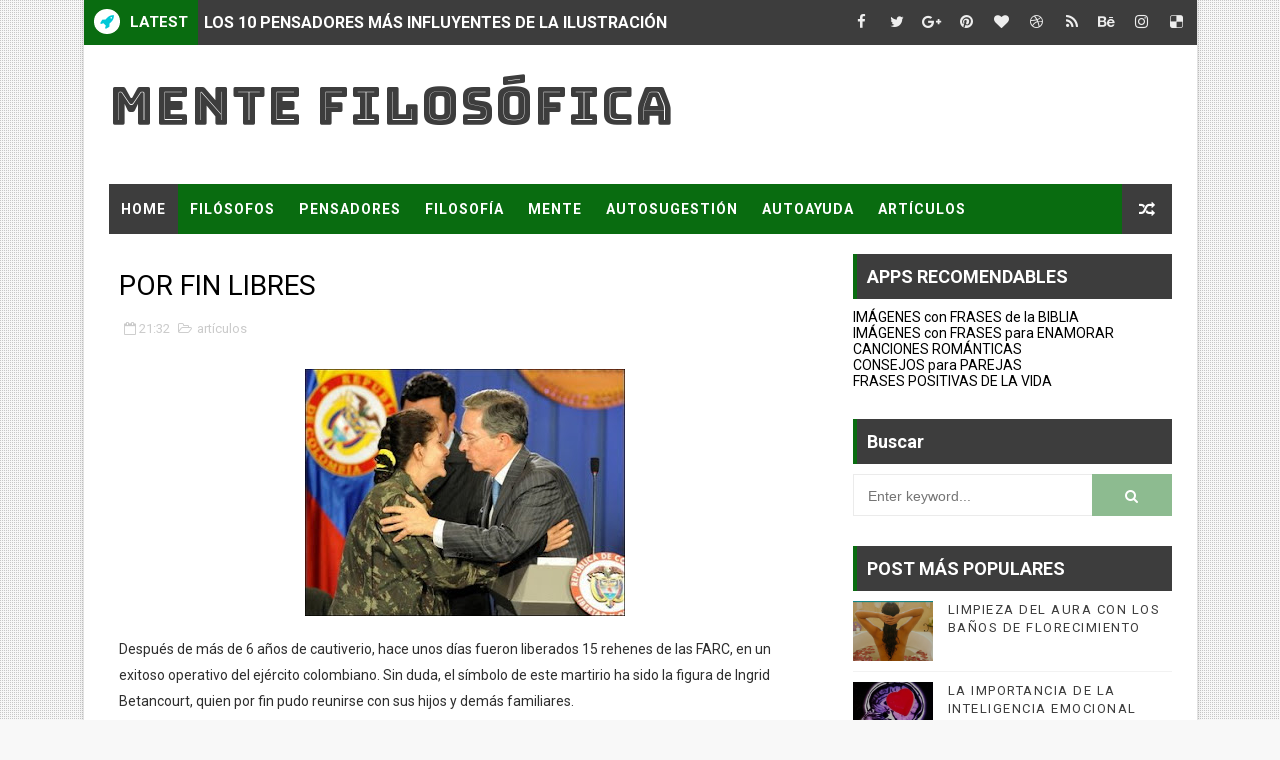

--- FILE ---
content_type: text/html; charset=utf-8
request_url: https://www.google.com/recaptcha/api2/aframe
body_size: 264
content:
<!DOCTYPE HTML><html><head><meta http-equiv="content-type" content="text/html; charset=UTF-8"></head><body><script nonce="2cnz51kTYhmT0iVE1RdS7A">/** Anti-fraud and anti-abuse applications only. See google.com/recaptcha */ try{var clients={'sodar':'https://pagead2.googlesyndication.com/pagead/sodar?'};window.addEventListener("message",function(a){try{if(a.source===window.parent){var b=JSON.parse(a.data);var c=clients[b['id']];if(c){var d=document.createElement('img');d.src=c+b['params']+'&rc='+(localStorage.getItem("rc::a")?sessionStorage.getItem("rc::b"):"");window.document.body.appendChild(d);sessionStorage.setItem("rc::e",parseInt(sessionStorage.getItem("rc::e")||0)+1);localStorage.setItem("rc::h",'1769773176569');}}}catch(b){}});window.parent.postMessage("_grecaptcha_ready", "*");}catch(b){}</script></body></html>

--- FILE ---
content_type: text/javascript; charset=UTF-8
request_url: https://www.mentefilosofica.com/feeds/posts/default/-/art%C3%ADculos?alt=json-in-script&max-results=4&callback=jQuery1110042607285125413186_1769773173211&_=1769773173212
body_size: 12961
content:
// API callback
jQuery1110042607285125413186_1769773173211({"version":"1.0","encoding":"UTF-8","feed":{"xmlns":"http://www.w3.org/2005/Atom","xmlns$openSearch":"http://a9.com/-/spec/opensearchrss/1.0/","xmlns$blogger":"http://schemas.google.com/blogger/2008","xmlns$georss":"http://www.georss.org/georss","xmlns$gd":"http://schemas.google.com/g/2005","xmlns$thr":"http://purl.org/syndication/thread/1.0","id":{"$t":"tag:blogger.com,1999:blog-23870334"},"updated":{"$t":"2025-10-14T05:45:07.297+02:00"},"category":[{"term":"artículos"},{"term":"mente"},{"term":"autoayuda"},{"term":"varios"},{"term":"filósofos"},{"term":"filosofía"},{"term":"política"},{"term":"tecnología"},{"term":"Frases y poemas"},{"term":"autosugestión"},{"term":"canciones"},{"term":"pensadores"},{"term":"america latina"},{"term":"ecología"},{"term":"amor"},{"term":"ciencia"},{"term":"deportes"},{"term":"Perú"},{"term":"noticias"},{"term":"FILOSOFIA"},{"term":"religión"},{"term":"terremoto Perú"},{"term":"autoengaño"},{"term":"espiritual"},{"term":"informática"},{"term":"mente consciente"},{"term":"mente subconsciente"},{"term":"Honduras"},{"term":"actitud mental positiva"},{"term":"cultura general"},{"term":"economía"},{"term":"fútbol"},{"term":"medio ambiente"},{"term":"mente consciente y subconsciente"},{"term":"mente independiente"},{"term":"pensamientos"},{"term":"software"},{"term":"terremoto"},{"term":"Apps"},{"term":"BAÑOS DE FLORECIMIENTO"},{"term":"Ferrari"},{"term":"Formula 1"},{"term":"LIMPIEZA DEL AURA"},{"term":"MacCain"},{"term":"Obama"},{"term":"Platón"},{"term":"TV"},{"term":"alain houel"},{"term":"baloncesto"},{"term":"biografias"},{"term":"filosofos"},{"term":"futurismo"},{"term":"ideas"},{"term":"inteligencia"},{"term":"meditación"},{"term":"mente colectiva"},{"term":"mente inconsciente"},{"term":"mente sana"},{"term":"navegadores"},{"term":"olimpiadas 2008"},{"term":"paz mental"},{"term":"recuerdos"},{"term":"salud"},{"term":"salud mental"},{"term":"solidaria"},{"term":"sugestión"},{"term":"Bobby Solo"},{"term":"Bryce"},{"term":"COVID-19"},{"term":"Carlo  M. Cipolla"},{"term":"Clara Rojas  y Consuelo Gonzáles"},{"term":"Cochabamba"},{"term":"Daniel Alejandro Delfín"},{"term":"Dios"},{"term":"Ecosistema"},{"term":"El Delfín"},{"term":"Everest"},{"term":"Evo Morales"},{"term":"FARC"},{"term":"FRASES"},{"term":"Fujimori"},{"term":"Fukushima crisis nuclear  reactor"},{"term":"Ingrid Betancourt"},{"term":"Internet"},{"term":"Iva Zanichi"},{"term":"JACKSON CON SUS HIJOS"},{"term":"JACKSON ON MY MIND"},{"term":"JEAN PAUL SARTRE"},{"term":"Jayme Bayly"},{"term":"John H. Storer"},{"term":"Juanes. Puente Simón Bolivar"},{"term":"K-meleon"},{"term":"LIBROS"},{"term":"Laura Bozzo"},{"term":"Los Iracundos"},{"term":"Luis Fonsi"},{"term":"Magaly"},{"term":"Mentalismo"},{"term":"Michael Phelps"},{"term":"Montesinos"},{"term":"Mundial de Rugby"},{"term":"NO A LAS DROGAS"},{"term":"Nino Bravo"},{"term":"Oruro"},{"term":"POEMAS"},{"term":"Pando"},{"term":"Paris Michael Katherine Jackson"},{"term":"Prince y Prince Michael II"},{"term":"Quimper"},{"term":"Rafael Nadal"},{"term":"Rial"},{"term":"Rómulo León"},{"term":"San Remo"},{"term":"Santa Cruz"},{"term":"Sergio Bambarén"},{"term":"Sound System"},{"term":"Springbok"},{"term":"Usain Bolt"},{"term":"Web of life"},{"term":"Yamaha OPL3"},{"term":"Yogui"},{"term":"Zingara"},{"term":"alcanzar paz"},{"term":"antiguedad"},{"term":"aprendizaje"},{"term":"avances de la ciencia"},{"term":"avances importantes de la ciencia"},{"term":"avlianza G5"},{"term":"ayahuasca experience"},{"term":"biodiversidad"},{"term":"biosfera"},{"term":"bolero mexicano"},{"term":"boleros lucho barrios"},{"term":"britains got talent"},{"term":"burla"},{"term":"búsqueda de tu logro"},{"term":"cambas"},{"term":"cambio climático"},{"term":"campeonato mundial"},{"term":"canas"},{"term":"cancion payaso javier solis"},{"term":"canciones manuel alejandro"},{"term":"cantantes hong kong"},{"term":"canto al amor"},{"term":"canto de amor"},{"term":"capitalismo"},{"term":"carlito"},{"term":"carrera cientifica"},{"term":"catarsis propia"},{"term":"celulas sanas"},{"term":"chiaraje"},{"term":"chismes"},{"term":"chistes"},{"term":"chris jerico"},{"term":"ciencia de la venta"},{"term":"ciencia social"},{"term":"cientificos"},{"term":"cientificos importantes"},{"term":"científicos"},{"term":"cine"},{"term":"clarividente"},{"term":"claudia llosa"},{"term":"clave"},{"term":"cliché"},{"term":"close friends stephy-theresa"},{"term":"cobertura terremoto chile"},{"term":"comisión humanitaria"},{"term":"comité internacional Cruz Roja"},{"term":"compañias integradas"},{"term":"composiciones manuel alejandro"},{"term":"conciencia individual"},{"term":"concierto historico cuba"},{"term":"concierto juanes cuba"},{"term":"concierto plaza revolucion"},{"term":"concierto por la paz"},{"term":"consciente subconsciente"},{"term":"consumo de drogas"},{"term":"controladores"},{"term":"coronavirus"},{"term":"corridas de toros"},{"term":"corrupcion aprista"},{"term":"corrupción"},{"term":"coyas"},{"term":"credibilidad"},{"term":"crisis financiera USA"},{"term":"cristianismo"},{"term":"criterio propio"},{"term":"crueldad a animales"},{"term":"cuando hay amor"},{"term":"cuento urbano-social"},{"term":"cuerpo sano"},{"term":"cumbre ALC-UE Perú"},{"term":"cómo equilibrar la mente"},{"term":"cómo funciona la mente de un genio"},{"term":"cómo relajar la mente con meditación"},{"term":"cómo se equilibra el cuerpo"},{"term":"cómo se manipula la mente"},{"term":"damnificados"},{"term":"defensa civil"},{"term":"democracia"},{"term":"demonios de la región crepuscular"},{"term":"demócrata"},{"term":"demócratas"},{"term":"denominación"},{"term":"depredación"},{"term":"derrota cancer mente"},{"term":"desarrollo con equidad"},{"term":"desarrollo humano"},{"term":"descarga close friends"},{"term":"descarga stephy-theresa"},{"term":"destino"},{"term":"destino hijos de michael jackson"},{"term":"devastadas"},{"term":"diferencia entre tipos de pensamiento"},{"term":"disciplinas de la ecología"},{"term":"disculpas"},{"term":"dispositivo de sonido"},{"term":"doctores creídos"},{"term":"documental this is it"},{"term":"dolor"},{"term":"down jones"},{"term":"dream team pasa a final beejing 2008"},{"term":"dream team vence a Argentina"},{"term":"drivers"},{"term":"droga social"},{"term":"drogas"},{"term":"ecomuseo"},{"term":"ecoturismo"},{"term":"educacion"},{"term":"educacion en ciencia"},{"term":"el consciente"},{"term":"el consciente y el subconsciente"},{"term":"el mar"},{"term":"el niño de junto al cielo"},{"term":"elecciones"},{"term":"elecciones USA 2008"},{"term":"elecciones noviembre"},{"term":"embarazo"},{"term":"emilio cohue-hipnosis"},{"term":"emilio coue"},{"term":"emilio coue autosugestion"},{"term":"emilio-poder-de-la-mente"},{"term":"emocionalmente"},{"term":"empresas"},{"term":"enamorarse"},{"term":"encuestas bobas"},{"term":"energía acumulada"},{"term":"energía positiva"},{"term":"enrique congrains"},{"term":"ensayo"},{"term":"entretenimiento"},{"term":"equilibrio"},{"term":"equilibrio de cuerpo y mente"},{"term":"eróticos"},{"term":"escape gas nuclear japon"},{"term":"esclavos imagenes"},{"term":"españa campeon del mundo"},{"term":"españa campeon mundial"},{"term":"españa gana mundial sudafrica 2010"},{"term":"españa vence a holanda se corona campeon"},{"term":"esperanza"},{"term":"espiritu mente fuerte"},{"term":"espìritu luminoso"},{"term":"esquema mental sociedad"},{"term":"estadounidense"},{"term":"estereotipos falsos"},{"term":"estrategia para agilizar el aprendizaje"},{"term":"estupidez humana"},{"term":"estúpido"},{"term":"eternidad"},{"term":"eterno jackson jackson por siempre"},{"term":"evocar amor pasado"},{"term":"existenciales"},{"term":"exitos manuel alejandro"},{"term":"extrema pobreza"},{"term":"factor iluminador"},{"term":"factores bióticos"},{"term":"fallece lucho barrios"},{"term":"fantasma jackson"},{"term":"fantasma michael jackson"},{"term":"fantasía"},{"term":"farándula"},{"term":"feliz navidad"},{"term":"feliz navidad a todos"},{"term":"feto"},{"term":"filosofia mente"},{"term":"filosofia vida propia"},{"term":"filosofía de estados unidos"},{"term":"filosofía genuina"},{"term":"filósofos presocráticos"},{"term":"fin del suplicio"},{"term":"final sudafrica 2010"},{"term":"finalidad de la filosofía"},{"term":"fisica contemporanea"},{"term":"franja de gaza"},{"term":"frase"},{"term":"frases de amor"},{"term":"frases de superacion y exito"},{"term":"fuerzas del universo"},{"term":"fukushima reactor nuclear"},{"term":"funcion de la ecología"},{"term":"funcion del ecomuseo"},{"term":"funcionamiento de la mente inconsciente"},{"term":"funcionamiento del ecosistema"},{"term":"función denominar"},{"term":"futuro hijos de jackson"},{"term":"física"},{"term":"gato mascota"},{"term":"gatos chistosos"},{"term":"gays"},{"term":"genio"},{"term":"genios"},{"term":"gente negativa"},{"term":"gobernantes"},{"term":"google"},{"term":"google pack"},{"term":"graciosas mascotas"},{"term":"grande musica mexicana"},{"term":"guerrila"},{"term":"hamas"},{"term":"heterosexualidad"},{"term":"hijos de jackson"},{"term":"hijos de michael jackson"},{"term":"hombre individual"},{"term":"homenaje lucho barrios"},{"term":"homenaje manuel alejandro"},{"term":"homosexualidad"},{"term":"humanitaria"},{"term":"hábitos saludables"},{"term":"iconos"},{"term":"identificar el amor"},{"term":"ilusionismo"},{"term":"imagenes humanos"},{"term":"imagenes manipuladoras"},{"term":"importancia de la mente"},{"term":"importancia del aprendizaje"},{"term":"impresionabilidad"},{"term":"impresionabilidad imagenes"},{"term":"impresionabilidad trucos"},{"term":"impulsividad"},{"term":"incauto"},{"term":"independencia"},{"term":"independencia comunicacion"},{"term":"individualidad"},{"term":"inducccion mental"},{"term":"inedito video jackson"},{"term":"inteligente"},{"term":"internet explorer"},{"term":"intimidad"},{"term":"inversion europa"},{"term":"invulnerabilidad"},{"term":"israel invade gaza"},{"term":"italiano"},{"term":"jackson comercial pepsi accidente"},{"term":"jackson forever"},{"term":"jackson quemaduras comercial"},{"term":"jackson sufre quemaduras"},{"term":"japon"},{"term":"javier solis"},{"term":"jeff hardy"},{"term":"john cena"},{"term":"juanes en cuba"},{"term":"juegos olimpicos"},{"term":"la cura del silencio"},{"term":"la telepatia mente"},{"term":"la telepatía"},{"term":"la verdad"},{"term":"legalización droga"},{"term":"liberación"},{"term":"liberarse carga emocional"},{"term":"liberemonos"},{"term":"libertad"},{"term":"libertad expresión"},{"term":"libertad genuina"},{"term":"libertad medios"},{"term":"lisa ray celulas madre"},{"term":"lisa ray mieloma"},{"term":"lisa ray post transplante"},{"term":"lisa ray tranplante medula osea"},{"term":"los 7 principios del Universo"},{"term":"lubricadas"},{"term":"lucha por la vida"},{"term":"luis aguilé"},{"term":"lulu"},{"term":"luz pensamiento filosofico"},{"term":"magaly solier"},{"term":"magia al descubierto"},{"term":"malvado"},{"term":"manipular"},{"term":"mascota"},{"term":"matasanos"},{"term":"matrimonio"},{"term":"mayeutica socrates"},{"term":"medicina"},{"term":"medios comunicación"},{"term":"mejor película extranjera nominadas"},{"term":"mejores canciones 2008"},{"term":"melquisedec houel"},{"term":"mentalidad"},{"term":"mentalidad independiente"},{"term":"mente adiestrada"},{"term":"mente derrota cancer"},{"term":"mente fe poder"},{"term":"mente filosofica"},{"term":"mente insana"},{"term":"mente poderosa"},{"term":"mente positiva"},{"term":"mente sana vigorosa"},{"term":"mentes independientes"},{"term":"metafísica"},{"term":"michael jackson por siempre"},{"term":"michael jackson this is it"},{"term":"miles muertos haiti"},{"term":"milk of sorrow oscar"},{"term":"morbo"},{"term":"muere lucho barrios"},{"term":"mujer individual"},{"term":"mundo"},{"term":"mundo supraracional"},{"term":"musica lucho barrios"},{"term":"música"},{"term":"neoliberal"},{"term":"niños"},{"term":"no impresionabilidad"},{"term":"nostalgia amor"},{"term":"noticias de 2007"},{"term":"noticias rescate mineros chile"},{"term":"noticias terremoto chile febrero-2010"},{"term":"nuevas tecnologías"},{"term":"objetivo principal"},{"term":"objetivos de la ecología"},{"term":"ola perfecta"},{"term":"operacion rescate mineros chile"},{"term":"organizar"},{"term":"organos artificiales"},{"term":"oscar 2010 teta asustada"},{"term":"otras mascotas"},{"term":"panelistas falsos"},{"term":"paramahansa yogananda"},{"term":"paramahansa yogananda frases"},{"term":"parejas"},{"term":"parques nacionales"},{"term":"patada elena kelvidekova voley"},{"term":"paz del alma"},{"term":"pensamiento occidental"},{"term":"pensamiento oriental"},{"term":"percepcion extrasensorial"},{"term":"periodismo patético"},{"term":"perro mascota"},{"term":"perros"},{"term":"perros graciosos"},{"term":"personas negativas"},{"term":"plagio"},{"term":"poder de la mente"},{"term":"poder de la mente o trucos"},{"term":"poder de las imagenes"},{"term":"poder mental"},{"term":"poder mente"},{"term":"poema al amor"},{"term":"poema de amor"},{"term":"poemas de amor"},{"term":"poemas de mardam"},{"term":"poesia de amor"},{"term":"por qué el ecosistema es tan relevante"},{"term":"por qué estudiar sobre ciencia"},{"term":"positivismo"},{"term":"preguntas"},{"term":"presocrático"},{"term":"primarias demócratas"},{"term":"problemas de la física"},{"term":"producción ecosistema"},{"term":"productividad y beneficios del ecosistema"},{"term":"productos google"},{"term":"programas"},{"term":"programas basura"},{"term":"propósito verdadero"},{"term":"providencia"},{"term":"psicología"},{"term":"que es la telepatia"},{"term":"querida mascota"},{"term":"qué es la ciencia de la venta"},{"term":"qué son los factores bióticos"},{"term":"qué tan poderosa es la mente"},{"term":"raciocinio imagen"},{"term":"radiactividad fukushima japon"},{"term":"rating"},{"term":"raw en lima"},{"term":"razon vs imagen"},{"term":"razón de ser"},{"term":"reconstruccion"},{"term":"recordando javier-solis"},{"term":"recuerdo"},{"term":"recuerdos amor"},{"term":"reencuentro"},{"term":"reflejo  fantasma jackson"},{"term":"regalo"},{"term":"registro"},{"term":"rehenes"},{"term":"rehenes de las FARC"},{"term":"relaciones"},{"term":"relaciones sexuales"},{"term":"remembranzas"},{"term":"republicano"},{"term":"republicanos"},{"term":"rescate financiero"},{"term":"rescate mineros chile"},{"term":"reír"},{"term":"riqueza mental"},{"term":"risa"},{"term":"rituales"},{"term":"saber si estas enamorado"},{"term":"salud física"},{"term":"secretos magia"},{"term":"segunda guerra mundial"},{"term":"semidioses"},{"term":"semifinal basquetball beejing"},{"term":"ser humano individual"},{"term":"ser positivos"},{"term":"seriedad"},{"term":"señales enamorado"},{"term":"shawn michael"},{"term":"si hoy te viera"},{"term":"sigueinedo a lisa ray"},{"term":"sinopsis estupidez"},{"term":"sismo"},{"term":"sismo 7 grados haiti"},{"term":"sobre nosotros"},{"term":"sociedad"},{"term":"socrates"},{"term":"socrates filosofia"},{"term":"solidaridad"},{"term":"solo se que no se nada"},{"term":"soy positivo"},{"term":"soñador"},{"term":"stephy tang"},{"term":"sueños"},{"term":"sueños por lograr"},{"term":"surf"},{"term":"susan boyle"},{"term":"susan boyle escocia"},{"term":"susceptibilidad"},{"term":"takanakuy"},{"term":"takanakuy.chiaraje"},{"term":"tarija"},{"term":"tauromaquia"},{"term":"temas de lucho barrios"},{"term":"teoría"},{"term":"teoría de las ideas"},{"term":"teoría ecologica"},{"term":"terapeutas"},{"term":"terminan olimpiadas beijing 2008"},{"term":"terremoto chile"},{"term":"terremoto chile 27-02-2010"},{"term":"terremoto devastador chile"},{"term":"terremoto en haiti"},{"term":"terrorismo"},{"term":"tesoro de nuestra vida"},{"term":"teta asustada nominada oscar"},{"term":"teta asustada oscar"},{"term":"theresa fu"},{"term":"this is it"},{"term":"too close to be friends"},{"term":"toqto"},{"term":"torero"},{"term":"tradiciones andinas violentas"},{"term":"tragedia"},{"term":"trama de la vida"},{"term":"transmision de pensamiento"},{"term":"triple h"},{"term":"truco fantasma jackson"},{"term":"trucos magia"},{"term":"tu recuerdo"},{"term":"union europea"},{"term":"utilidades"},{"term":"valor del silencio"},{"term":"ven-a-mi-casa-esta navidad"},{"term":"venite volando"},{"term":"victimas"},{"term":"video mas visto 2009"},{"term":"voto"},{"term":"vídeo inrdito jackson sufre quemaduras"},{"term":"wall street"},{"term":"wikileaks Julian Assange"},{"term":"wikileaks censura"},{"term":"wikileaks documentos"},{"term":"wikileaks documentos filtrados"},{"term":"wikileaks filtarcion informacion"},{"term":"wikileaks web"},{"term":"wwe en peru"},{"term":"yehude simons"},{"term":"yoga"},{"term":"youtube mas visto 2009"},{"term":"éxitos 2008 perú"}],"title":{"type":"text","$t":"Mente Filosófica"},"subtitle":{"type":"html","$t":""},"link":[{"rel":"http://schemas.google.com/g/2005#feed","type":"application/atom+xml","href":"https:\/\/www.mentefilosofica.com\/feeds\/posts\/default"},{"rel":"self","type":"application/atom+xml","href":"https:\/\/www.blogger.com\/feeds\/23870334\/posts\/default\/-\/art%C3%ADculos?alt=json-in-script\u0026max-results=4"},{"rel":"alternate","type":"text/html","href":"https:\/\/www.mentefilosofica.com\/search\/label\/art%C3%ADculos"},{"rel":"hub","href":"http://pubsubhubbub.appspot.com/"},{"rel":"next","type":"application/atom+xml","href":"https:\/\/www.blogger.com\/feeds\/23870334\/posts\/default\/-\/art%C3%ADculos\/-\/art%C3%ADculos?alt=json-in-script\u0026start-index=5\u0026max-results=4"}],"author":[{"name":{"$t":"Unknown"},"email":{"$t":"noreply@blogger.com"},"gd$image":{"rel":"http://schemas.google.com/g/2005#thumbnail","width":"16","height":"16","src":"https:\/\/img1.blogblog.com\/img\/b16-rounded.gif"}}],"generator":{"version":"7.00","uri":"http://www.blogger.com","$t":"Blogger"},"openSearch$totalResults":{"$t":"114"},"openSearch$startIndex":{"$t":"1"},"openSearch$itemsPerPage":{"$t":"4"},"entry":[{"id":{"$t":"tag:blogger.com,1999:blog-23870334.post-1101503779607046416"},"published":{"$t":"2020-03-12T03:12:00.000+01:00"},"updated":{"$t":"2020-07-06T03:10:50.545+02:00"},"category":[{"scheme":"http://www.blogger.com/atom/ns#","term":"artículos"},{"scheme":"http://www.blogger.com/atom/ns#","term":"coronavirus"},{"scheme":"http://www.blogger.com/atom/ns#","term":"COVID-19"},{"scheme":"http://www.blogger.com/atom/ns#","term":"salud"}],"title":{"type":"text","$t":"¿QUE ES EL CORONAVIRUS?"},"content":{"type":"html","$t":"\u003Cbr \/\u003E\n\u003Cdiv class=\"separator\" style=\"clear: both; text-align: center;\"\u003E\n\u003Ca href=\"https:\/\/blogger.googleusercontent.com\/img\/b\/R29vZ2xl\/AVvXsEgtnClU8jKtLCZYZ89qQMf2aF3rC9iRqctaY-Culpo69OCX30Jb-nTCge_ThK6NVxKGd_vHJIceabRnKQoTqNuytbapXcfYIb8LAn5vHBtsWiLLd_2XtpIi_E1hU2PRJ2pE0L3kTQ\/s1600\/Coronavirus.jpg\" imageanchor=\"1\" style=\"margin-left: 1em; margin-right: 1em;\"\u003E\u003Cimg alt=\"coronavirus\" border=\"0\" data-original-height=\"450\" data-original-width=\"800\" height=\"360\" src=\"https:\/\/blogger.googleusercontent.com\/img\/b\/R29vZ2xl\/AVvXsEgtnClU8jKtLCZYZ89qQMf2aF3rC9iRqctaY-Culpo69OCX30Jb-nTCge_ThK6NVxKGd_vHJIceabRnKQoTqNuytbapXcfYIb8LAn5vHBtsWiLLd_2XtpIi_E1hU2PRJ2pE0L3kTQ\/s640\/Coronavirus.jpg\" title=\"Coronavirus\" width=\"640\" \/\u003E\u003C\/a\u003E\u003C\/div\u003E\n\u003Cbr \/\u003E\nEn el día de hoy la OMS (Organización Mundial de la Salud) ha declarado al coronavirus COVID-19 como pandemia y en Italia, se va a proceder al cierre de todos los establecimientos que no sean supermercados o farmacias.\u003Cbr \/\u003E\n\u003Cbr \/\u003E\n\u003Ch3\u003E\n¿Qué es el coronavirus?\u003C\/h3\u003E\n\u003Cdiv\u003E\nLos coronavirus, son una familia de virus cuyo descubrimiento se remonta a la década de los 60s, si bien no se conoce a ciencia cierta su origen. Los distintos tipos, hacen que se desarrollen diferentes enfermedades, que pueden abarcar desde un resfriado hasta un cuadro más grave de neumonía.\u003C\/div\u003E\n\u003Cdiv class=\"MsoNormal\"\u003E\n\u003Cbr \/\u003E\u003C\/div\u003E\n\u003Cdiv class=\"MsoNormal\"\u003E\nUna buena parte de los coronavirus, son de muy baja peligrosidad, -de hecho la mayoría de nosotros en algún momento podremos haber padecido un coronavirus-. El coronavirus toma su nombre de la forma que tiene, ya que se parece a una corona y es un virus que está presente tanto en animales, como en personas.\u003C\/div\u003E\n\u003Cdiv class=\"MsoNormal\"\u003E\n\u003Cbr \/\u003E\u003C\/div\u003E\n\u003Cdiv class=\"MsoNormal\"\u003E\nEn los últimos tiempos se han tenido tres brotes provocados por coronavirus y que han sido\u0026nbsp; importantes. Se trata del SRAS-CoV, el\u0026nbsp;\u003Cspan style=\"mso-spacerun: yes;\"\u003E\u0026nbsp;\u003C\/span\u003EMERS-Cov y el que nos ocupa actualmente.\u0026nbsp;\u003Cb\u003EEl COVID-19\u003C\/b\u003E\u003C\/div\u003E\n\u003Cdiv class=\"MsoNormal\"\u003E\n\u003Cbr \/\u003E\u003C\/div\u003E\n\u003Ch3\u003E\nEl COVID-19\u003C\/h3\u003E\nEs un virus que según todos los indicios, tiene procedencia animal y los casos iniciales, se han relacionado con un mercado de animales en China, concretamente, en la ciudad de Wuhan. Si bien la secuencia genética coincide con el SRAS en un 80%, la tasa de mortalidad es netamente inferior, pero su propagación es mucho mayor.\u003Cbr \/\u003E\n\u003Cdiv class=\"MsoNormal\"\u003E\n\u003Cbr \/\u003E\u003C\/div\u003E\n\u003Cdiv\u003E\n\u003Cdiv class=\"MsoNormal\"\u003E\nEs China, donde se han producido por el momento un mayor número de contagios y muertes, seguidos de Italia y en quinto lugar, España. Mientras que en China, se ha reducido el número de contagios, a niveles muy escasos, en Italia y España, la progresión es sorprendentemente alta a fecha de hoy.\u003C\/div\u003E\n\u003Cdiv class=\"MsoNormal\"\u003E\n\u003Cbr \/\u003E\u003C\/div\u003E\n\u003Cdiv class=\"MsoNormal\"\u003E\nComo sucede con la gripe, el mayor número de muertes se da en personas mayores, o bien en individuos con inmunodepresión, algunos tipos de cáncer o con enfermedades crónicas.\u003C\/div\u003E\n\u003Cdiv class=\"MsoNormal\"\u003E\n\u003Cbr \/\u003E\u003C\/div\u003E\n\u003Ch4\u003E\nSíntomas del COVID-19\u003C\/h4\u003E\n\u003Cdiv\u003E\n\u003Cbr \/\u003E\u003C\/div\u003E\n\u003Cdiv\u003E\n\u003Cdiv class=\"MsoNormal\"\u003E\nLos principales síntomas a nivel general que presenta son:\u003C\/div\u003E\n\u003Cdiv class=\"MsoNormal\"\u003E\n\u003Cbr \/\u003E\u003C\/div\u003E\n\u003Cdiv class=\"MsoListParagraphCxSpFirst\" style=\"text-indent: -18pt;\"\u003E\n-\u003Cspan style=\"font-size: 7pt; font-stretch: normal; font-variant-east-asian: normal; font-variant-numeric: normal; line-height: normal;\"\u003E\u0026nbsp; \u0026nbsp; \u0026nbsp; \u0026nbsp; \u0026nbsp;-\u0026nbsp;\u0026nbsp;\u003C\/span\u003EFatiga\u003C\/div\u003E\n\u003Cdiv class=\"MsoListParagraphCxSpMiddle\" style=\"text-indent: -18pt;\"\u003E\n-\u003Cspan style=\"font-size: 7pt; font-stretch: normal; font-variant-east-asian: normal; font-variant-numeric: normal; line-height: normal;\"\u003E\u0026nbsp; \u0026nbsp; \u0026nbsp; \u0026nbsp; \u0026nbsp; -\u0026nbsp;\u003C\/span\u003EFiebre\u003C\/div\u003E\n\u003Cdiv class=\"MsoListParagraphCxSpMiddle\" style=\"text-indent: -18pt;\"\u003E\n-\u003Cspan style=\"font-size: 7pt; font-stretch: normal; font-variant-east-asian: normal; font-variant-numeric: normal; line-height: normal;\"\u003E\u0026nbsp; \u0026nbsp; \u0026nbsp; \u0026nbsp; \u0026nbsp; -\u0026nbsp;\u003C\/span\u003ETos\u003C\/div\u003E\n\u003Cdiv class=\"MsoListParagraphCxSpMiddle\" style=\"text-indent: -18pt;\"\u003E\n-\u003Cspan style=\"font-size: 7pt; font-stretch: normal; font-variant-east-asian: normal; font-variant-numeric: normal; line-height: normal;\"\u003E\u0026nbsp; \u0026nbsp; \u0026nbsp; \u0026nbsp; \u0026nbsp; -\u0026nbsp;\u003C\/span\u003ESecreción y goteo nasal\u003C\/div\u003E\n\u003Cdiv class=\"MsoListParagraphCxSpMiddle\" style=\"text-indent: -18pt;\"\u003E\n-\u003Cspan style=\"font-size: 7pt; font-stretch: normal; font-variant-east-asian: normal; font-variant-numeric: normal; line-height: normal;\"\u003E\u0026nbsp; \u0026nbsp; \u0026nbsp; \u0026nbsp; \u0026nbsp; -\u0026nbsp;\u003C\/span\u003EDificultad para respirar\u003C\/div\u003E\n\u003Cdiv class=\"MsoListParagraphCxSpLast\" style=\"text-indent: -18pt;\"\u003E\n-\u003Cspan style=\"font-size: 7pt; font-stretch: normal; font-variant-east-asian: normal; font-variant-numeric: normal; line-height: normal;\"\u003E\u0026nbsp; \u0026nbsp; \u0026nbsp; \u0026nbsp; \u0026nbsp; -\u0026nbsp;\u003C\/span\u003EDolor de garganta y cabeza\u003C\/div\u003E\n\u003Cdiv class=\"MsoListParagraphCxSpLast\" style=\"text-indent: -18pt;\"\u003E\n\u003Cbr \/\u003E\u003C\/div\u003E\n\u003Cdiv class=\"MsoNormal\"\u003E\nPor lo que sabemos hoy en día, la fiebre se da en casi el 100% de los casos, la tos en aproximadamente un 80%, seguido de dolor de garganta y en algunos casos, los menos, también cuadros con mareos.\u003C\/div\u003E\n\u003Cdiv class=\"MsoNormal\"\u003E\n\u003Cbr \/\u003E\u003C\/div\u003E\n\u003Cdiv class=\"MsoNormal\"\u003E\n\u003Cbr \/\u003E\u003C\/div\u003E\n\u003Ch4\u003E\n¿Cómo prevenir el contagio por coronavirus?\u003C\/h4\u003E\n\u003C\/div\u003E\n\u003Cdiv\u003E\n\u003Cdiv class=\"MsoNormal\"\u003E\nLas principales pautas a seguir para minimizar los contagios:\u003C\/div\u003E\n\u003Cdiv class=\"MsoNormal\"\u003E\n\u003Cbr \/\u003E\u003C\/div\u003E\n\u003Cdiv class=\"MsoListParagraphCxSpFirst\" style=\"text-indent: -18pt;\"\u003E\n-\u003Cspan style=\"font-size: 7pt; font-stretch: normal; font-variant-east-asian: normal; font-variant-numeric: normal; line-height: normal;\"\u003E\u0026nbsp; \u0026nbsp; \u0026nbsp; \u0026nbsp; \u0026nbsp; -\u0026nbsp;\u003C\/span\u003ELavarnos las manos de forma frecuente con jabón, al menos durante un minuto y posteriormente aplicar un gel desinfectante de manos.\u003C\/div\u003E\n\u003Cdiv class=\"MsoListParagraphCxSpFirst\" style=\"text-indent: -18pt;\"\u003E\n\u003Cbr \/\u003E\u003C\/div\u003E\n\u003Cdiv class=\"MsoListParagraphCxSpMiddle\" style=\"text-indent: -18pt;\"\u003E\n-\u003Cspan style=\"font-size: 7pt; font-stretch: normal; font-variant-east-asian: normal; font-variant-numeric: normal; line-height: normal;\"\u003E\u0026nbsp; \u0026nbsp; \u0026nbsp; \u0026nbsp; \u0026nbsp; -\u0026nbsp;\u003C\/span\u003ENo tocarse la cara y ojos.\u003C\/div\u003E\n\u003Cdiv class=\"MsoListParagraphCxSpMiddle\" style=\"text-indent: -18pt;\"\u003E\n\u003Cbr \/\u003E\u003C\/div\u003E\n\u003Cdiv class=\"MsoListParagraphCxSpLast\" style=\"text-indent: -18pt;\"\u003E\n-\u003Cspan style=\"font-size: 7pt; font-stretch: normal; font-variant-east-asian: normal; font-variant-numeric: normal; line-height: normal;\"\u003E\u0026nbsp; \u0026nbsp; \u0026nbsp; \u0026nbsp; \u0026nbsp;-\u0026nbsp;\u003C\/span\u003EEn la medida de lo posible, evitar lugares concurridos y fomentar el teletrabajo.\u003C\/div\u003E\n\u003C\/div\u003E\n\u003Cdiv\u003E\n\u003Cbr \/\u003E\u003C\/div\u003E\n\u003Cdiv class=\"MsoNormal\"\u003E\n\u003Cbr \/\u003E\u003C\/div\u003E\n\u003Ch3\u003E\n¿Existe vacuna para el coronavirus COVID-19?\u003C\/h3\u003E\n\u003C\/div\u003E\n\u003Cdiv\u003E\n\u003Cdiv class=\"MsoNormal\"\u003E\nDe momento, no hay una vacuna, pero hay que señalar que se está recuperando una alta tasa de pacientes. El tratamiento se adapta a la gravedad que entrañe en cada caso.\u003C\/div\u003E\n\u003Cdiv class=\"MsoNormal\"\u003E\n\u003Cbr \/\u003E\u003C\/div\u003E\n\u003Cdiv class=\"MsoNormal\"\u003E\nAnte la sospecha de que se pueda estar contagiado, hay que llamar el número de teléfono que se indique para cada localidad y\/o país y ahí darán la información sobre los pasos a seguir.\u003Cbr \/\u003E\n\u003Cbr \/\u003E\nFuente:\u0026nbsp;\u003Ca href=\"https:\/\/www.pluspurotip.com\/2020\/03\/coronavirus.html\" target=\"_blank\"\u003EPlusPuroTip\u003C\/a\u003E\u003C\/div\u003E\n\u003C\/div\u003E\n"},"link":[{"rel":"replies","type":"application/atom+xml","href":"https:\/\/www.mentefilosofica.com\/feeds\/1101503779607046416\/comments\/default","title":"Enviar comentarios"},{"rel":"replies","type":"text/html","href":"https:\/\/www.mentefilosofica.com\/2020\/03\/que-es-el-coronavirus.html#comment-form","title":"0 comentarios"},{"rel":"edit","type":"application/atom+xml","href":"https:\/\/www.blogger.com\/feeds\/23870334\/posts\/default\/1101503779607046416"},{"rel":"self","type":"application/atom+xml","href":"https:\/\/www.blogger.com\/feeds\/23870334\/posts\/default\/1101503779607046416"},{"rel":"alternate","type":"text/html","href":"https:\/\/www.mentefilosofica.com\/2020\/03\/que-es-el-coronavirus.html","title":"¿QUE ES EL CORONAVIRUS?"}],"author":[{"name":{"$t":"Unknown"},"email":{"$t":"noreply@blogger.com"},"gd$image":{"rel":"http://schemas.google.com/g/2005#thumbnail","width":"16","height":"16","src":"https:\/\/img1.blogblog.com\/img\/b16-rounded.gif"}}],"media$thumbnail":{"xmlns$media":"http://search.yahoo.com/mrss/","url":"https:\/\/blogger.googleusercontent.com\/img\/b\/R29vZ2xl\/AVvXsEgtnClU8jKtLCZYZ89qQMf2aF3rC9iRqctaY-Culpo69OCX30Jb-nTCge_ThK6NVxKGd_vHJIceabRnKQoTqNuytbapXcfYIb8LAn5vHBtsWiLLd_2XtpIi_E1hU2PRJ2pE0L3kTQ\/s72-c\/Coronavirus.jpg","height":"72","width":"72"},"thr$total":{"$t":"0"}},{"id":{"$t":"tag:blogger.com,1999:blog-23870334.post-2521758132635342289"},"published":{"$t":"2019-09-11T08:30:00.000+02:00"},"updated":{"$t":"2020-08-05T18:21:55.121+02:00"},"category":[{"scheme":"http://www.blogger.com/atom/ns#","term":"artículos"}],"title":{"type":"text","$t":"CONSEJOS PARA ESCOGER UNA OFERTA DE TRABAJO"},"content":{"type":"html","$t":"\u003Cbr \/\u003E\n\u003Cdiv class=\"separator\" style=\"clear: both; text-align: center;\"\u003E\n\u003Ca href=\"https:\/\/blogger.googleusercontent.com\/img\/b\/R29vZ2xl\/AVvXsEhXhOHjQTwx0cxdYbT3oqCfgfJbUz-5kwh2ATrK6C97rW8zds6S9geFWZI7bk6OpAjO6R1lvaOZvwYqd5p59hSVD0uWaNqosRD9jevOSxKZH4VgXn7AY51OAz5E8rjhefPSOOrLDQ\/s1600\/Consejos+para+escoger+una+oferta+de+trabajo.jpg\" imageanchor=\"1\" style=\"margin-left: 1em; margin-right: 1em;\"\u003E\u003Cimg alt=\"Consejos para elegir una oferta de trabajo\" border=\"0\" data-original-height=\"353\" data-original-width=\"645\" height=\"350\" src=\"https:\/\/blogger.googleusercontent.com\/img\/b\/R29vZ2xl\/AVvXsEhXhOHjQTwx0cxdYbT3oqCfgfJbUz-5kwh2ATrK6C97rW8zds6S9geFWZI7bk6OpAjO6R1lvaOZvwYqd5p59hSVD0uWaNqosRD9jevOSxKZH4VgXn7AY51OAz5E8rjhefPSOOrLDQ\/s640\/Consejos+para+escoger+una+oferta+de+trabajo.jpg\" title=\"¿Cómo escoger un trabajo?\" width=\"640\" \/\u003E\u003C\/a\u003E\u003C\/div\u003E\n\u003Ch2\u003E\nCómo escoger una oferta de trabajo\u003C\/h2\u003E\n\u003Cdiv class=\"MsoNormal\"\u003E\n\u003Cdiv style=\"text-align: justify;\"\u003E\n\u003Cspan lang=\"ES-MX\"\u003ELa mayoría de las veces las ofertas de\ntrabajo suelen ser escasas, pero hay ocasiones en las que éstas aparecen en\ngran cantidad y uno se puede dar el lujo de elegir. Aunque es en este momento\ndonde se presenta una gran incógnita, ya que puede haber muchos empleos\natractivos y por lo tanto, escoger algo adecuado es más complicado.\u003C\/span\u003E\u003C\/div\u003E\n\u003C\/div\u003E\n\u003Cdiv class=\"MsoNormal\"\u003E\n\u003Cdiv style=\"text-align: justify;\"\u003E\n\u003Cspan lang=\"ES-MX\"\u003E\u003Cbr \/\u003E\u003C\/span\u003E\u003C\/div\u003E\n\u003C\/div\u003E\n\u003Cdiv class=\"MsoNormal\"\u003E\n\u003Cdiv style=\"text-align: justify;\"\u003E\n\u003Cspan lang=\"ES-MX\"\u003EPor esta razón se tienen ciertas\nrecomendaciones para saber elegir el mejor lugar, tomando ciertos factores en\nconsideración, sin olvidar el bienestar propio y el desarrollo profesional. \u003C\/span\u003E\u003C\/div\u003E\n\u003C\/div\u003E\n\u003Cdiv class=\"MsoNormal\"\u003E\n\u003Cspan lang=\"ES-MX\"\u003E\u003Cbr \/\u003E\u003C\/span\u003E\u003C\/div\u003E\n\u003Ch3\u003E\n\u003Cspan lang=\"ES-MX\"\u003EPensar a largo plazo\u003C\/span\u003E\u003C\/h3\u003E\n\u003Cdiv class=\"MsoNormal\"\u003E\n\u003Cdiv style=\"text-align: justify;\"\u003E\n\u003Cspan lang=\"ES-MX\"\u003EEn este sentido se tiene que analizar si la\nempresa presenta \u003Cb style=\"mso-bidi-font-weight: normal;\"\u003Eoportunidades de\ncrecimiento\u003C\/b\u003E, porque lo más conveniente es seguir trabajando en un lugar por\nmucho tiempo. Por esta razón se deben evitar opciones incómodas que hagan que\nlas personas deseen cambiarse al poco tiempo.\u003C\/span\u003E\u003C\/div\u003E\n\u003C\/div\u003E\n\u003Cdiv class=\"MsoNormal\"\u003E\n\u003Cdiv style=\"text-align: justify;\"\u003E\n\u003Cspan lang=\"ES-MX\"\u003E\u003Cbr \/\u003E\u003C\/span\u003E\u003C\/div\u003E\n\u003C\/div\u003E\n\u003Cdiv class=\"MsoNormal\"\u003E\n\u003Cdiv style=\"text-align: justify;\"\u003E\n\u003Cspan lang=\"ES-MX\"\u003EDebido a esto hay que considerar si el\nsueldo o las horas de trabajo son las más adecuadas para nosotros o si en\ncambio, habrá una buena oportunidad de mejorarlas con nuestro desempeño o con\nel paso del tiempo.\u003C\/span\u003E\u003C\/div\u003E\n\u003C\/div\u003E\n\u003Cdiv class=\"MsoNormal\"\u003E\n\u003Cspan lang=\"ES-MX\"\u003E\u003Cbr \/\u003E\u003C\/span\u003E\u003C\/div\u003E\n\u003Ch3\u003E\n\u003Cspan lang=\"ES-MX\"\u003ENo precipitarse\u003C\/span\u003E\u003C\/h3\u003E\n\u003Cdiv class=\"MsoNormal\"\u003E\n\u003Cdiv style=\"text-align: justify;\"\u003E\n\u003Cspan lang=\"ES-MX\"\u003EIncluso si lleva varios meses sin trabajo, \u003Cb style=\"mso-bidi-font-weight: normal;\"\u003Ehay que actuar con calma\u003C\/b\u003E y no escoger\nalgo solo por el miedo a no volver a tener la oportunidad. Si bien este tipo de\nactitudes son inevitables en algunas personas debido a experiencias pasadas,\nhay que considerar que una mala decisión en este aspecto puede derivar en tener\nun empleo frustrante y poco recompensante.\u003C\/span\u003E\u003C\/div\u003E\n\u003C\/div\u003E\n\u003Cdiv class=\"MsoNormal\"\u003E\n\u003Cdiv style=\"text-align: justify;\"\u003E\n\u003Cspan lang=\"ES-MX\"\u003E\u003Cbr \/\u003E\u003C\/span\u003E\u003C\/div\u003E\n\u003C\/div\u003E\n\u003Ch3\u003E\n\u003Cspan lang=\"ES-MX\"\u003EConsiderar la vida profesional y personal\u003C\/span\u003E\u003C\/h3\u003E\n\u003Cdiv class=\"MsoNormal\"\u003E\n\u003Cdiv style=\"text-align: justify;\"\u003E\n\u003Cspan lang=\"ES-MX\"\u003ENunca está de más \u003Cb style=\"mso-bidi-font-weight: normal;\"\u003Etomar en cuenta nuestra vida personal\u003C\/b\u003E, ya que muchos profesionales\nhacen esto a un lado y descuidan cosas importantes como la familia o los\namigos. Si bien un empleo es una parte importante de la vida, ésta no tiene que\ngirar en torno al trabajo. Por esta razón hay que analizar si esta oferta nos\nabsorbería por completo el tiempo o en su defecto, si lo que ofrece vale la\npena.\u003C\/span\u003E\u003C\/div\u003E\n\u003C\/div\u003E\n\u003Cbr \/\u003E"},"link":[{"rel":"replies","type":"application/atom+xml","href":"https:\/\/www.mentefilosofica.com\/feeds\/2521758132635342289\/comments\/default","title":"Enviar comentarios"},{"rel":"replies","type":"text/html","href":"https:\/\/www.mentefilosofica.com\/2019\/09\/consejos-para-escoger-una-oferta-de.html#comment-form","title":"0 comentarios"},{"rel":"edit","type":"application/atom+xml","href":"https:\/\/www.blogger.com\/feeds\/23870334\/posts\/default\/2521758132635342289"},{"rel":"self","type":"application/atom+xml","href":"https:\/\/www.blogger.com\/feeds\/23870334\/posts\/default\/2521758132635342289"},{"rel":"alternate","type":"text/html","href":"https:\/\/www.mentefilosofica.com\/2019\/09\/consejos-para-escoger-una-oferta-de.html","title":"CONSEJOS PARA ESCOGER UNA OFERTA DE TRABAJO"}],"author":[{"name":{"$t":"Unknown"},"email":{"$t":"noreply@blogger.com"},"gd$image":{"rel":"http://schemas.google.com/g/2005#thumbnail","width":"16","height":"16","src":"https:\/\/img1.blogblog.com\/img\/b16-rounded.gif"}}],"media$thumbnail":{"xmlns$media":"http://search.yahoo.com/mrss/","url":"https:\/\/blogger.googleusercontent.com\/img\/b\/R29vZ2xl\/AVvXsEhXhOHjQTwx0cxdYbT3oqCfgfJbUz-5kwh2ATrK6C97rW8zds6S9geFWZI7bk6OpAjO6R1lvaOZvwYqd5p59hSVD0uWaNqosRD9jevOSxKZH4VgXn7AY51OAz5E8rjhefPSOOrLDQ\/s72-c\/Consejos+para+escoger+una+oferta+de+trabajo.jpg","height":"72","width":"72"},"thr$total":{"$t":"0"}},{"id":{"$t":"tag:blogger.com,1999:blog-23870334.post-6221223734453378302"},"published":{"$t":"2019-09-08T19:43:00.000+02:00"},"updated":{"$t":"2020-08-05T18:22:18.725+02:00"},"category":[{"scheme":"http://www.blogger.com/atom/ns#","term":"artículos"},{"scheme":"http://www.blogger.com/atom/ns#","term":"canciones"}],"title":{"type":"text","$t":"MUERE CAMILO SESTO A LOS 72 AÑOS"},"content":{"type":"html","$t":"\u003Cdiv class=\"separator\" style=\"clear: both; text-align: center;\"\u003E\n\u003Ca href=\"https:\/\/blogger.googleusercontent.com\/img\/b\/R29vZ2xl\/AVvXsEjmbr57sYJABhyBZhLhMR9eHFpz48cciVS6YLQxUZMDyKuO9b6UT-uOYQ46V83Cdd9TmDn8jqXY7HYDg82EosxJ1uTZ8JrXikkDMoSGB8xWHUZGEt9SxteGaXNQkC99Rls7dNvPTw\/s1600\/Muere+Camilo+Sesto.jpg\" imageanchor=\"1\" style=\"margin-left: 1em; margin-right: 1em;\"\u003E\u003Cimg border=\"0\" data-original-height=\"338\" data-original-width=\"600\" height=\"360\" src=\"https:\/\/blogger.googleusercontent.com\/img\/b\/R29vZ2xl\/AVvXsEjmbr57sYJABhyBZhLhMR9eHFpz48cciVS6YLQxUZMDyKuO9b6UT-uOYQ46V83Cdd9TmDn8jqXY7HYDg82EosxJ1uTZ8JrXikkDMoSGB8xWHUZGEt9SxteGaXNQkC99Rls7dNvPTw\/s640\/Muere+Camilo+Sesto.jpg\" width=\"640\" \/\u003E\u003C\/a\u003E\u003C\/div\u003E\n\u003Cbr \/\u003E\n\u003Cbr \/\u003E\n\u003Cbr \/\u003E\n\u003Cdiv class=\"MsoNormal\" style=\"text-align: justify;\"\u003E\n\u003Cspan style=\"background: white; color: black; font-family: \u0026quot;arial\u0026quot; , \u0026quot;sans-serif\u0026quot;; letter-spacing: 0.15pt;\"\u003EEl cantante español\u0026nbsp;\u003C\/span\u003E\u003Cstrong style=\"-webkit-text-stroke-width: 0px; box-sizing: border-box; font-variant-caps: normal; font-variant-ligatures: normal; orphans: 2; text-align: start; text-decoration-color: initial; text-decoration-style: initial; widows: 2; word-spacing: 0px;\"\u003E\u003Cspan style=\"background: white; font-family: \u0026quot;arial\u0026quot; , \u0026quot;sans-serif\u0026quot;; font-weight: normal; letter-spacing: 0.15pt;\"\u003ECamilo Sesto\u003C\/span\u003E\u003C\/strong\u003E\u003Cspan style=\"background: white; color: black; font-family: \u0026quot;arial\u0026quot; , \u0026quot;sans-serif\u0026quot;; letter-spacing: 0.15pt;\"\u003E\u003Cspan style=\"-webkit-text-stroke-width: 0px; float: none; font-variant-caps: normal; font-variant-ligatures: normal; orphans: 2; text-align: start; text-decoration-color: initial; text-decoration-style: initial; widows: 2; word-spacing: 0px;\"\u003E\u0026nbsp;falleció la madrugada de este domingo a la edad de\n72 años tras un fallo renal. Una noticia que ha sido comunicada a través de la\ncuenta oficial de Twitter del cantante. “\u003C\/span\u003E\u003Ci\u003E\u003Cspan style=\"background: white; color: #1c2022; font-family: \u0026quot;arial\u0026quot; , \u0026quot;sans-serif\u0026quot;;\"\u003EQueridos amigos \u0026amp; amigas. Lamentamos mucho\ncomunicaros que nuestro gran y querido artista Camilo Sesto nos acaba de dejar.\u003C\/span\u003E\nDescanse en paz\u003C\/i\u003E\u003C\/span\u003E\u003Cspan style=\"background: white; color: black; font-family: \u0026quot;arial\u0026quot; , \u0026quot;sans-serif\u0026quot;; letter-spacing: 0.15pt;\"\u003E\u003Ci\u003E”\u003C\/i\u003E.\u003Co:p\u003E\u003C\/o:p\u003E\u003C\/span\u003E\u003C\/div\u003E\n\u003Cdiv class=\"MsoNormal\"\u003E\n\u003Cspan style=\"background: white; color: black; font-family: \u0026quot;arial\u0026quot; , \u0026quot;sans-serif\u0026quot;; letter-spacing: 0.15pt;\"\u003E\u003Cbr \/\u003E\u003C\/span\u003E\u003C\/div\u003E\n\u003Cdiv style=\"background: white; margin-bottom: .0001pt; margin: 0cm; text-align: justify;\"\u003E\n\u003Cspan style=\"font-family: \u0026quot;arial\u0026quot; , sans-serif; letter-spacing: 0.25pt;\"\u003ECamilo Sesto -su nombre real era Camilo Blanes\nCortés-\u0026nbsp;nació en Alcoy, Alicante,\u0026nbsp;en 1946 y ha sido una de las más\nimportantes voces de la música en español.\u0026nbsp;\u0026nbsp;\u003Co:p\u003E\u003C\/o:p\u003E\u003C\/span\u003E\u003C\/div\u003E\n\u003Cdiv style=\"background: white; margin-bottom: .0001pt; margin: 0cm; text-align: justify;\"\u003E\n\u003Cspan style=\"font-family: \u0026quot;arial\u0026quot; , sans-serif; letter-spacing: 0.25pt;\"\u003E\u003Cbr \/\u003E\u003C\/span\u003E\u003C\/div\u003E\n\u003Cdiv style=\"background: white; margin-bottom: .0001pt; margin: 0cm; text-align: justify;\"\u003E\n\u003Cspan style=\"background-attachment: initial; background-clip: initial; background-image: initial; background-origin: initial; background-position: initial; background-repeat: initial; background-size: initial; color: #262626; font-family: \u0026quot;arial\u0026quot; , sans-serif;\"\u003ESe han vendido más de cien millones de discos a lo largo de\nsu carrera y ha realizado varias muchas giras internacionales que le llevaron,\nentre otros, a actuar en el Madison Square Garden de Nueva York en 1981.\u003C\/span\u003E\u003Co:p\u003E\u003C\/o:p\u003E\u003C\/div\u003E\n\u003Cdiv style=\"background: white; margin-bottom: .0001pt; margin: 0cm; text-align: justify;\"\u003E\n\u003Cspan style=\"background-attachment: initial; background-clip: initial; background-image: initial; background-origin: initial; background-position: initial; background-repeat: initial; background-size: initial; color: #262626; font-family: \u0026quot;arial\u0026quot; , sans-serif;\"\u003E\u003Cbr \/\u003E\u003C\/span\u003E\u003C\/div\u003E\n\u003Cdiv style=\"background: white; margin: 0cm 0cm 0.0001pt; text-align: justify;\"\u003E\n\u003Cspan style=\"background-attachment: initial; background-clip: initial; background-image: initial; background-origin: initial; background-position: initial; background-repeat: initial; background-size: initial;\"\u003E\u003Cstrong style=\"box-sizing: inherit; outline: 0px; text-align: start;\"\u003E\u003Cspan style=\"border: 1pt none windowtext; font-weight: normal; padding: 0cm;\"\u003E\u003Cspan style=\"color: #222222; font-family: \u0026quot;arial\u0026quot; , sans-serif;\"\u003EEn su amplia carrera, destacan éxitos como\u003Cspan style=\"font-size: 14.6667px;\"\u003E\u0026nbsp;\"\u003C\/span\u003E\u003C\/span\u003E\u003C\/span\u003E\u003Cspan style=\"border: 1pt none; color: #262626; font-family: \u0026quot;arial\u0026quot; , sans-serif; font-weight: normal; padding: 0cm;\"\u003E\u003Ci\u003EAlgo de mí\", \"Vivir así es morir de amor\",\u003C\/i\u003E\u003C\/span\u003E\u003C\/strong\u003E\u003Ci\u003E\u0026nbsp;\"\u003C\/i\u003E\u003Cstrong style=\"color: #262626; font-family: Arial, sans-serif;\"\u003E\u003Cspan style=\"border: none 1.0pt; font-family: \u0026quot;arial\u0026quot; , \u0026quot;sans-serif\u0026quot;; font-weight: normal; padding: 0cm;\"\u003E\u003Ci\u003EPerdóname\"\u003C\/i\u003E\u003Cspan style=\"text-align: start;\"\u003E\u003Ci\u003E, \"Melina\" o \"El amor de mi vida\"\u003C\/i\u003E, entre otros. \u003C\/span\u003E\u003C\/span\u003E\u003C\/strong\u003E\u003Cspan style=\"color: #262626; font-family: \u0026quot;arial\u0026quot; , sans-serif;\"\u003ETriunfó\ntambién en 1975 por\u0026nbsp;\u003C\/span\u003E\u003Cstrong style=\"box-sizing: inherit; color: #262626; font-family: Arial, sans-serif; outline: 0px; text-align: start;\"\u003E\u003Cspan style=\"border: none 1.0pt; font-family: \u0026quot;arial\u0026quot; , \u0026quot;sans-serif\u0026quot;; font-weight: normal; padding: 0cm;\"\u003Esu papel de Jesús en la ópera-rock \u003Ci\u003EJesucristo Superstar\u003C\/i\u003E\u003C\/span\u003E\u003C\/strong\u003E\u003Cspan style=\"color: #262626; font-family: \u0026quot;arial\u0026quot; , sans-serif; text-align: start;\"\u003E, que hay que\nseñalar fue el primer musical que se realizó en España.\u003C\/span\u003E\u003C\/span\u003E\u003C\/div\u003E\n\u003Cdiv style=\"background: white; margin: 0cm 0cm 0.0001pt; text-align: justify;\"\u003E\n\u003Cspan style=\"background-attachment: initial; background-clip: initial; background-image: initial; background-origin: initial; background-position: initial; background-repeat: initial; background-size: initial;\"\u003E\u003Cspan style=\"color: #262626; font-family: \u0026quot;arial\u0026quot; , sans-serif; text-align: start;\"\u003E\u003Cbr \/\u003E\u003C\/span\u003E\u003C\/span\u003E\u003C\/div\u003E\n\u003Cdiv style=\"background: white; margin: 0cm 0cm 0.0001pt; text-align: justify;\"\u003E\n\u003Cspan style=\"background-attachment: initial; background-clip: initial; background-image: initial; background-origin: initial; background-position: initial; background-repeat: initial; background-size: initial;\"\u003E\u003Cspan style=\"color: #222222; font-family: \u0026quot;arial\u0026quot; , sans-serif; line-height: 115%;\"\u003ECamilo Sesto presentó en noviembre de 2018\u0026nbsp;\u003C\/span\u003E\u003Cstrong style=\"box-sizing: inherit; outline: 0px; text-align: start;\"\u003E\u003Cspan style=\"border: none 1.0pt; font-family: \u0026quot;arial\u0026quot; , \u0026quot;sans-serif\u0026quot;; font-weight: normal; padding: 0cm;\"\u003Esu último\ntrabajo “Camilo Sinfónico”\u003C\/span\u003E\u003C\/strong\u003E,\u0026nbsp;\u003C\/span\u003E\u003Cspan style=\"font-family: \u0026quot;arial\u0026quot; , \u0026quot;helvetica\u0026quot; , sans-serif;\"\u003E\u003Cspan style=\"color: #222222;\"\u003Eun álbum en el que contó con las voces femeninas\nmás importantes, como puedan ser la de \u003Ci\u003EMarta Sánchez, Ruth Lorenzo, Pastora\nSoler y Mónica Naranjo\u003C\/i\u003E.\u003C\/span\u003E\u0026nbsp;\u003C\/span\u003E\u003Cbr \/\u003E\n\u003Cbr \/\u003E\u003C\/div\u003E\n\u003Cdiv class=\"MsoNormal\"\u003E\n\u003Cspan style=\"background: white; color: black; font-family: \u0026quot;arial\u0026quot; , \u0026quot;sans-serif\u0026quot;; letter-spacing: 0.15pt;\"\u003E\u003C\/span\u003E\u003C\/div\u003E\n\u003Cdiv style=\"background: white; margin-bottom: .0001pt; margin: 0cm; text-align: justify;\"\u003E\n\u003Cspan style=\"font-family: \u0026quot;arial\u0026quot; , sans-serif; letter-spacing: 0.25pt;\"\u003EAquí te ponemos el vídeo de quizá, una de las canciones más representativas\nde la obra de Camilo Sesto:\u003Cspan style=\"font-size: 11pt;\"\u003E\u003Co:p\u003E\u003C\/o:p\u003E\u003C\/span\u003E\u003C\/span\u003E\u003C\/div\u003E\n\u003Cdiv class=\"MsoNormal\"\u003E\n\u003Cspan style=\"background: white; color: black; font-family: \u0026quot;arial\u0026quot; , \u0026quot;sans-serif\u0026quot;; letter-spacing: 0.15pt;\"\u003E\u003Cbr \/\u003E\u003C\/span\u003E\u003C\/div\u003E\n\u003Cdiv style=\"text-align: center;\"\u003E\n\u003Cbr \/\u003E\u003C\/div\u003E\n\u003Cdiv style=\"text-align: center;\"\u003E\n\u003Ciframe allowfullscreen=\"\" frameborder=\"0\" height=\"270\" src=\"https:\/\/www.youtube.com\/embed\/FcjhZ94BFWQ\" width=\"480\"\u003E\u003C\/iframe\u003E\u003Cbr \/\u003E\n\u003Cbr \/\u003E\u003C\/div\u003E\n\u003Cdiv style=\"text-align: center;\"\u003E\n\u003Cbr \/\u003E\n\u003Cdiv style=\"text-align: left;\"\u003E\n\u003Cbr \/\u003E\u003C\/div\u003E\n\u003Cdiv style=\"text-align: left;\"\u003E\n\u003Cspan style=\"font-family: \u0026quot;arial\u0026quot; , \u0026quot;helvetica\u0026quot; , sans-serif;\"\u003EDescanse en paz.\u003C\/span\u003E\u003C\/div\u003E\n\u003C\/div\u003E\n"},"link":[{"rel":"replies","type":"application/atom+xml","href":"https:\/\/www.mentefilosofica.com\/feeds\/6221223734453378302\/comments\/default","title":"Enviar comentarios"},{"rel":"replies","type":"text/html","href":"https:\/\/www.mentefilosofica.com\/2019\/09\/muere-camilo-sesto-los-72-anos.html#comment-form","title":"0 comentarios"},{"rel":"edit","type":"application/atom+xml","href":"https:\/\/www.blogger.com\/feeds\/23870334\/posts\/default\/6221223734453378302"},{"rel":"self","type":"application/atom+xml","href":"https:\/\/www.blogger.com\/feeds\/23870334\/posts\/default\/6221223734453378302"},{"rel":"alternate","type":"text/html","href":"https:\/\/www.mentefilosofica.com\/2019\/09\/muere-camilo-sesto-los-72-anos.html","title":"MUERE CAMILO SESTO A LOS 72 AÑOS"}],"author":[{"name":{"$t":"Unknown"},"email":{"$t":"noreply@blogger.com"},"gd$image":{"rel":"http://schemas.google.com/g/2005#thumbnail","width":"16","height":"16","src":"https:\/\/img1.blogblog.com\/img\/b16-rounded.gif"}}],"media$thumbnail":{"xmlns$media":"http://search.yahoo.com/mrss/","url":"https:\/\/blogger.googleusercontent.com\/img\/b\/R29vZ2xl\/AVvXsEjmbr57sYJABhyBZhLhMR9eHFpz48cciVS6YLQxUZMDyKuO9b6UT-uOYQ46V83Cdd9TmDn8jqXY7HYDg82EosxJ1uTZ8JrXikkDMoSGB8xWHUZGEt9SxteGaXNQkC99Rls7dNvPTw\/s72-c\/Muere+Camilo+Sesto.jpg","height":"72","width":"72"},"thr$total":{"$t":"0"}},{"id":{"$t":"tag:blogger.com,1999:blog-23870334.post-8553756418624234437"},"published":{"$t":"2019-08-16T08:30:00.000+02:00"},"updated":{"$t":"2020-08-05T18:27:18.247+02:00"},"category":[{"scheme":"http://www.blogger.com/atom/ns#","term":"artículos"},{"scheme":"http://www.blogger.com/atom/ns#","term":"tecnología"}],"title":{"type":"text","$t":"GOOGLE HOMENAJEA A MARGARET HAMILTON"},"content":{"type":"html","$t":"\u003Cbr \/\u003E\n\u003Ch2 style=\"text-align: center;\"\u003E\nGoogle crea homenaje para Margaret Hamilton, desarrolladora\ndel software del Apolo 11\u003C\/h2\u003E\n\u003Cdiv class=\"separator\" style=\"clear: both; text-align: center;\"\u003E\n\u003Ca href=\"https:\/\/blogger.googleusercontent.com\/img\/b\/R29vZ2xl\/AVvXsEj7kddsPeTcqR-ZSHBTmLktK7wb1JByDxr7zpkJH070CsMbabFv33EGBAZC6sMQi4IOlPz0GhwwGSkUoxU5jJc0lulFgJurDYzOykvZTvfjxdINI5oarDUgyK-Ufskk4bRYGkwGeg\/s1600\/Google_crea_homenaje_para_Margaret_Hamilton_desarrolladora_del_software_del_Apolo_11.jpg\" imageanchor=\"1\" style=\"margin-left: 1em; margin-right: 1em;\"\u003E\u003Cimg alt=\"margaret hamilton\" border=\"0\" data-original-height=\"426\" data-original-width=\"639\" height=\"426\" src=\"https:\/\/blogger.googleusercontent.com\/img\/b\/R29vZ2xl\/AVvXsEj7kddsPeTcqR-ZSHBTmLktK7wb1JByDxr7zpkJH070CsMbabFv33EGBAZC6sMQi4IOlPz0GhwwGSkUoxU5jJc0lulFgJurDYzOykvZTvfjxdINI5oarDUgyK-Ufskk4bRYGkwGeg\/s640\/Google_crea_homenaje_para_Margaret_Hamilton_desarrolladora_del_software_del_Apolo_11.jpg\" title=\"Google homenajea a Margaret Hamilton\" width=\"640\" \/\u003E\u003C\/a\u003E\u003C\/div\u003E\n\u003Cdiv\u003E\n\u003Cbr \/\u003E\u003C\/div\u003E\n\u003Cbr \/\u003E\n\u003Cbr \/\u003E\n\u003Cbr \/\u003E\n\u003Cdiv class=\"MsoNormal\"\u003E\nHan pasado 50 años desde que el Apolo 11 llegó a la luna. Los sueños de los viajes estelares han pasado por diferentes\netapas, desde la nada misma, hasta una reciente resurrección.\u003C\/div\u003E\n\u003Cdiv class=\"MsoNormal\"\u003E\n\u003Cbr \/\u003E\u003C\/div\u003E\n\u003Cdiv class=\"MsoNormal\" style=\"text-align: justify;\"\u003E\nPero todo esto no hubiese sido posible sin el valioso aporte\nde una mujer ingeniera que en la década del 60 creó uno de los primeros\nsoftware, antes que existieran sistemas operativos como los conocemos hoy en\ndía, se trata de \u003Cb\u003EMargaret Hamilton\u003C\/b\u003E desarrolladora del software que tenía la\nnave lunar \u003Ci\u003EApolo 11\u003C\/i\u003E.\u003C\/div\u003E\n\u003Cdiv class=\"MsoNormal\"\u003E\n\u003Cbr \/\u003E\u003C\/div\u003E\n\u003Ch3\u003E\n\u003Cspan style=\"font-size: 18.0pt; line-height: 115%;\"\u003EMargaret\nHamilton, la ingeniera que creó el software qué llevó a El Hombre a La Luna\u003C\/span\u003E\u003C\/h3\u003E\n\u003Cdiv\u003E\n\u003Cspan style=\"line-height: 115%;\"\u003E\u003C\/span\u003E\u003Cbr \/\u003E\n\u003Cdiv class=\"MsoNormal\"\u003E\n\u003Cspan style=\"line-height: 115%;\"\u003EPor ese motivo \u003Cb\u003EGoogle \u003C\/b\u003Eha decidido homenajearla creando en el\ndesierto de Mojave un inmenso retrato hecho con paneles solares en el campo de\nenergía de Google.\u003C\/span\u003E\u003C\/div\u003E\n\u003Cspan style=\"line-height: 115%;\"\u003E\n\u003C\/span\u003E\n\u003Cbr \/\u003E\n\u003Cdiv class=\"MsoNormal\"\u003E\n\u003Cspan style=\"line-height: 115%;\"\u003E\u003Cbr \/\u003E\u003C\/span\u003E\u003C\/div\u003E\n\u003Cspan style=\"line-height: 115%;\"\u003E\n\u003C\/span\u003E\n\u003Cbr \/\u003E\n\u003Cdiv class=\"MsoNormal\"\u003E\n\u003Cspan style=\"line-height: 115%;\"\u003E¿Cómo funciona?\u003C\/span\u003E\u003C\/div\u003E\n\u003Cspan style=\"line-height: 115%;\"\u003E\n\u003C\/span\u003E\n\u003Cbr \/\u003E\n\u003Cdiv class=\"MsoNormal\"\u003E\n\u003Cspan style=\"line-height: 115%;\"\u003E\u003Cbr \/\u003E\u003C\/span\u003E\u003C\/div\u003E\n\u003Cspan style=\"line-height: 115%;\"\u003E\n\u003C\/span\u003E\n\u003Cdiv class=\"MsoNormal\"\u003E\n\u003Cspan style=\"line-height: 115%;\"\u003E\u003Cspan style=\"line-height: 115%;\"\u003E\u003Cspan style=\"font-family: inherit;\"\u003EPara\nla creación de las luces y sombras de este gigantesco retrato de usa el propio\nbrillo de los paneles solares y el reflejo de la luna.\u003C\/span\u003E\u003C\/span\u003E\u003C\/span\u003E\u003C\/div\u003E\n\u003Cspan style=\"line-height: 115%;\"\u003E\n\u003C\/span\u003E\u003C\/div\u003E\n\u003Cdiv\u003E\n\u003Cspan style=\"font-size: 18.0pt; line-height: 115%;\"\u003E\u003Cbr \/\u003E\u003C\/span\u003E\u003C\/div\u003E\n\u003Cdiv\u003E\n\u003Cspan style=\"line-height: 115%;\"\u003E\u003C\/span\u003E\u003Cbr \/\u003E\n\u003Cdiv class=\"MsoNormal\" style=\"text-align: justify;\"\u003E\n\u003Cspan style=\"line-height: 115%;\"\u003E\u003Cspan style=\"font-family: inherit;\"\u003EEl retrato gigante está compuesto por 107 mil espejos que\ncubren una extensión de casi 4 km cuadrados, más grande incluso que el Central\nPark de Nueva York. Para que lo llevemos a escala y hacernos una idea, sería algo así como 200 Torres Eiffel puesta lado a lado; La imagen se puede\nver desde 2000 metros de altura claramente detalle a detalle.\u003C\/span\u003E\u003C\/span\u003E\u003C\/div\u003E\n\u003Cspan style=\"line-height: 115%;\"\u003E\n\u003C\/span\u003E\n\u003Cbr \/\u003E\n\u003Cdiv class=\"MsoNormal\"\u003E\n\u003Cspan style=\"line-height: 115%;\"\u003E\u003Cspan style=\"font-family: inherit;\"\u003E\u003Cbr \/\u003E\u003C\/span\u003E\u003C\/span\u003E\u003C\/div\u003E\n\u003Cspan style=\"line-height: 115%;\"\u003E\n\u003C\/span\u003E\n\u003Cbr \/\u003E\n\u003Cdiv class=\"MsoNormal\"\u003E\n\u003Cspan style=\"line-height: 115%;\"\u003E\u003Cspan style=\"line-height: 115%;\"\u003E\u003Cspan style=\"font-family: inherit;\"\u003EEl\nretrato gigantesco no es un solo una imagen de Margaret Hamilton sino también\nel título de la misión Apolo 11 y una imagen del modulo lunar.\u003C\/span\u003E\u003C\/span\u003E\u003C\/span\u003E\u003Cbr \/\u003E\n\u003Cspan style=\"line-height: 115%;\"\u003E\u003Cspan style=\"line-height: 115%;\"\u003E\u003Cspan style=\"font-family: inherit;\"\u003E\u003Cbr \/\u003E\u003C\/span\u003E\u003C\/span\u003E\u003C\/span\u003E\nAquí te dejamos un vídeo para que puedas contemplar en todo su esplendor la obra realizada en su honor:\u003Cbr \/\u003E\n\u003Cbr \/\u003E\n\u003Cdiv style=\"text-align: center;\"\u003E\n\u003Ciframe allowfullscreen=\"\" frameborder=\"0\" height=\"270\" src=\"https:\/\/www.youtube.com\/embed\/B7CnVGtd1_Y\" width=\"480\"\u003E\u003C\/iframe\u003E\u003C\/div\u003E\n\u003Cbr \/\u003E\u003C\/div\u003E\n\u003Cspan style=\"line-height: 115%;\"\u003E\n\u003C\/span\u003E\n\u003Cbr \/\u003E\n\u003Cdiv class=\"MsoNormal\"\u003E\n\u003Cspan style=\"line-height: 115%;\"\u003E\u003Cspan style=\"line-height: 115%;\"\u003E\u003Cspan style=\"font-family: inherit;\"\u003E\u003Cbr \/\u003E\u003C\/span\u003E\u003C\/span\u003E\u003C\/span\u003E\u003C\/div\u003E\n\u003Cspan style=\"line-height: 115%;\"\u003E\n\u003C\/span\u003E\n\u003Ch4\u003E\n\u003Cspan style=\"line-height: 115%;\"\u003E\nConociendo a Margaret Hamilton\u003C\/span\u003E\u003C\/h4\u003E\n\u003Cspan style=\"line-height: 115%;\"\u003E\n\u003Cdiv style=\"text-align: justify;\"\u003E\n\u003Cspan style=\"line-height: 115%;\"\u003E\u003C\/span\u003E\u003Cbr \/\u003E\n\u003Cdiv class=\"MsoNormal\"\u003E\n\u003Cspan style=\"line-height: 115%;\"\u003E\u003Cspan style=\"font-family: inherit;\"\u003ENacida en 1936 Margaret Hamilton es una ingeniera que\nparticipó en el programa Apolo 11 de la NASA que llevó a el Hombre a La Luna. En el año 2016 recibió la Medalla Presidencial de la Libertad, máximo galardón\nque se le puede dar a un civil en Estados Unidos, de la mano del Presidente.\u003C\/span\u003E\u003Ca href=\"https:\/\/www.blogger.com\/u\/3\/null\" name=\"_GoBack\"\u003E\u003C\/a\u003E\u003C\/span\u003E\u003C\/div\u003E\n\u003Cspan style=\"line-height: 115%;\"\u003E\n\u003C\/span\u003E\u003C\/div\u003E\n\u003Cdiv style=\"text-align: justify;\"\u003E\n\u003Cspan style=\"line-height: 115%;\"\u003E\u003Cspan style=\"font-family: inherit;\"\u003E\u003Cbr \/\u003E\u003C\/span\u003E\u003C\/span\u003E\u003C\/div\u003E\n\u003Cdiv style=\"text-align: justify;\"\u003E\n\u003Cspan style=\"line-height: 115%;\"\u003E\u003Cspan style=\"font-family: inherit;\"\u003EMargaret\nHamilton, sigue viva con 82 años. La última aparición pública fue en una\nentrevista a The Guardian donde contó detalles y su papel en esta histórica misión.\u003C\/span\u003E\u003C\/span\u003E\u003C\/div\u003E\n\u003Cdiv style=\"text-align: justify;\"\u003E\n\u003Cspan style=\"line-height: 115%;\"\u003E\u003Cspan style=\"font-family: inherit;\"\u003E\u003Cbr \/\u003E\u003C\/span\u003E\u003C\/span\u003E\u003C\/div\u003E\n\u003Cdiv style=\"text-align: justify;\"\u003E\n\u003Cspan style=\"line-height: 115%;\"\u003E\u003Cspan style=\"font-family: inherit;\"\u003E\u003Cbr \/\u003E\u003C\/span\u003E\u003C\/span\u003E\u003C\/div\u003E\n\u003Cdiv style=\"text-align: justify;\"\u003E\n\u003Cspan style=\"line-height: 115%;\"\u003E\u003Cspan style=\"font-family: inherit;\"\u003E\u003Cbr \/\u003E\u003C\/span\u003E\u003C\/span\u003E\u003C\/div\u003E\n\u003Cdiv style=\"text-align: justify;\"\u003E\n\u003Cspan style=\"line-height: 115%;\"\u003E\u003Cspan style=\"font-family: inherit;\"\u003E\u003Ca href=\"https:\/\/www.mentefilosofica.com\/\" target=\"_blank\"\u003EMente Filosófica\u003C\/a\u003E\u003C\/span\u003E\u003C\/span\u003E\u003C\/div\u003E\n\u003Cdiv style=\"text-align: justify;\"\u003E\n\u003Cspan style=\"line-height: 115%;\"\u003E\u003Cspan style=\"font-family: inherit;\"\u003E\u003Cbr \/\u003E\u003C\/span\u003E\u003C\/span\u003E\u003C\/div\u003E\n\u003Cdiv style=\"text-align: justify;\"\u003E\n\u003Cspan style=\"line-height: 115%;\"\u003E\u003Cspan style=\"font-family: inherit;\"\u003E\u003Cbr \/\u003E\u003C\/span\u003E\u003C\/span\u003E\u003C\/div\u003E\n\u003C\/span\u003E\u003C\/div\u003E\n\u003Cbr \/\u003E"},"link":[{"rel":"replies","type":"application/atom+xml","href":"https:\/\/www.mentefilosofica.com\/feeds\/8553756418624234437\/comments\/default","title":"Enviar comentarios"},{"rel":"replies","type":"text/html","href":"https:\/\/www.mentefilosofica.com\/2019\/08\/google-homenajea-margaret-hamilton.html#comment-form","title":"0 comentarios"},{"rel":"edit","type":"application/atom+xml","href":"https:\/\/www.blogger.com\/feeds\/23870334\/posts\/default\/8553756418624234437"},{"rel":"self","type":"application/atom+xml","href":"https:\/\/www.blogger.com\/feeds\/23870334\/posts\/default\/8553756418624234437"},{"rel":"alternate","type":"text/html","href":"https:\/\/www.mentefilosofica.com\/2019\/08\/google-homenajea-margaret-hamilton.html","title":"GOOGLE HOMENAJEA A MARGARET HAMILTON"}],"author":[{"name":{"$t":"Unknown"},"email":{"$t":"noreply@blogger.com"},"gd$image":{"rel":"http://schemas.google.com/g/2005#thumbnail","width":"16","height":"16","src":"https:\/\/img1.blogblog.com\/img\/b16-rounded.gif"}}],"media$thumbnail":{"xmlns$media":"http://search.yahoo.com/mrss/","url":"https:\/\/blogger.googleusercontent.com\/img\/b\/R29vZ2xl\/AVvXsEj7kddsPeTcqR-ZSHBTmLktK7wb1JByDxr7zpkJH070CsMbabFv33EGBAZC6sMQi4IOlPz0GhwwGSkUoxU5jJc0lulFgJurDYzOykvZTvfjxdINI5oarDUgyK-Ufskk4bRYGkwGeg\/s72-c\/Google_crea_homenaje_para_Margaret_Hamilton_desarrolladora_del_software_del_Apolo_11.jpg","height":"72","width":"72"},"thr$total":{"$t":"0"}}]}});

--- FILE ---
content_type: text/plain
request_url: https://www.google-analytics.com/j/collect?v=1&_v=j102&a=1965055602&t=pageview&_s=1&dl=https%3A%2F%2Fwww.mentefilosofica.com%2F2008%2F07%2Fpor-fin-libres.html&ul=en-us%40posix&dt=POR%20FIN%20LIBRES%20-%20Mente%20Filos%C3%B3fica&sr=1280x720&vp=1280x720&_u=IEBAAEABAAAAACAAI~&jid=1138874883&gjid=1206779618&cid=1932915985.1769773175&tid=UA-141214849-2&_gid=1063371825.1769773175&_r=1&_slc=1&z=1923220515
body_size: -453
content:
2,cG-QZTWPCFG5M